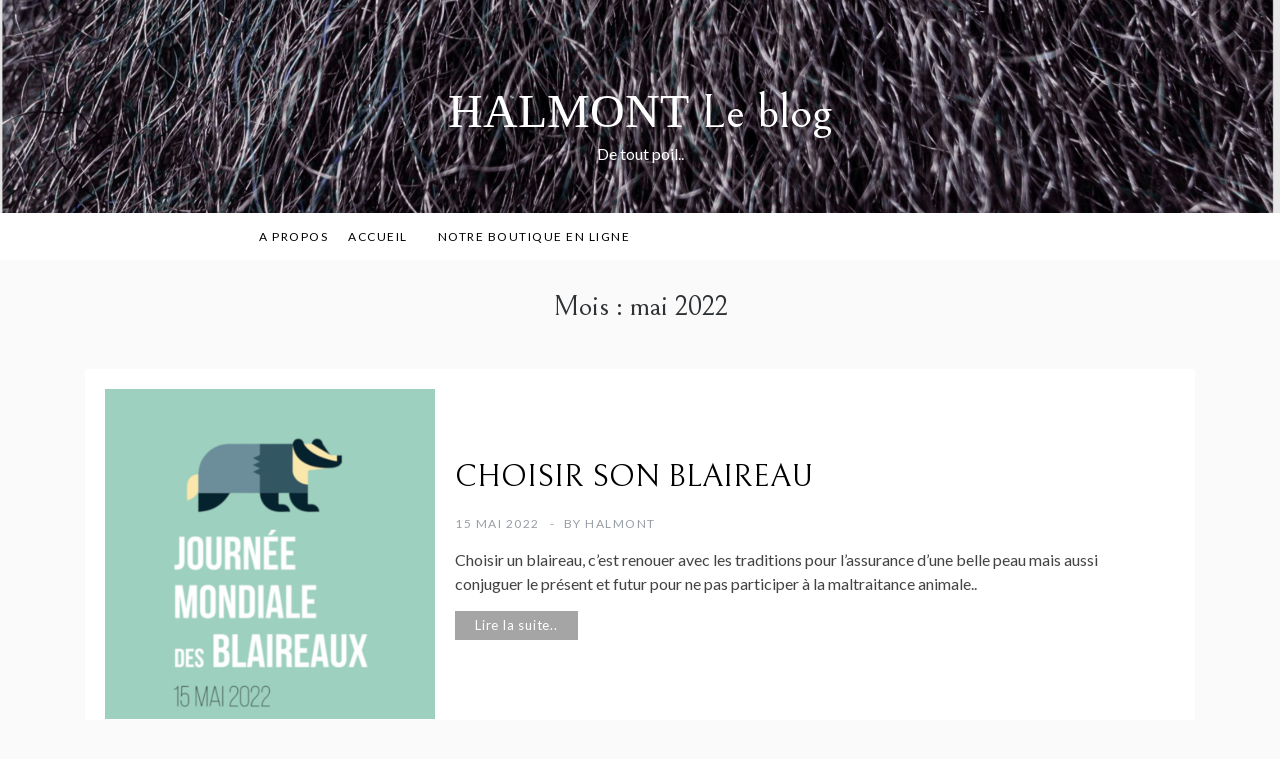

--- FILE ---
content_type: text/html; charset=UTF-8
request_url: https://blog.halmont.fr/2022/05/
body_size: 5818
content:
<!doctype html>
<html lang="fr-FR">
<head>
	<meta charset="UTF-8">
	<meta name="viewport" content="width=device-width, initial-scale=1">
	<link rel="profile" href="https://gmpg.org/xfn/11">
	<title>mai 2022 &#8211; HALMONT</title>
<meta name='robots' content='max-image-preview:large' />
<link rel='dns-prefetch' href='//fonts.googleapis.com' />
<link rel='dns-prefetch' href='//s.w.org' />
<link rel="alternate" type="application/rss+xml" title="HALMONT &raquo; Flux" href="https://blog.halmont.fr/feed/" />
<link rel="alternate" type="application/rss+xml" title="HALMONT &raquo; Flux des commentaires" href="https://blog.halmont.fr/comments/feed/" />
		<script type="text/javascript">
			window._wpemojiSettings = {"baseUrl":"https:\/\/s.w.org\/images\/core\/emoji\/13.1.0\/72x72\/","ext":".png","svgUrl":"https:\/\/s.w.org\/images\/core\/emoji\/13.1.0\/svg\/","svgExt":".svg","source":{"concatemoji":"https:\/\/blog.halmont.fr\/wp-includes\/js\/wp-emoji-release.min.js?ver=5.8.12"}};
			!function(e,a,t){var n,r,o,i=a.createElement("canvas"),p=i.getContext&&i.getContext("2d");function s(e,t){var a=String.fromCharCode;p.clearRect(0,0,i.width,i.height),p.fillText(a.apply(this,e),0,0);e=i.toDataURL();return p.clearRect(0,0,i.width,i.height),p.fillText(a.apply(this,t),0,0),e===i.toDataURL()}function c(e){var t=a.createElement("script");t.src=e,t.defer=t.type="text/javascript",a.getElementsByTagName("head")[0].appendChild(t)}for(o=Array("flag","emoji"),t.supports={everything:!0,everythingExceptFlag:!0},r=0;r<o.length;r++)t.supports[o[r]]=function(e){if(!p||!p.fillText)return!1;switch(p.textBaseline="top",p.font="600 32px Arial",e){case"flag":return s([127987,65039,8205,9895,65039],[127987,65039,8203,9895,65039])?!1:!s([55356,56826,55356,56819],[55356,56826,8203,55356,56819])&&!s([55356,57332,56128,56423,56128,56418,56128,56421,56128,56430,56128,56423,56128,56447],[55356,57332,8203,56128,56423,8203,56128,56418,8203,56128,56421,8203,56128,56430,8203,56128,56423,8203,56128,56447]);case"emoji":return!s([10084,65039,8205,55357,56613],[10084,65039,8203,55357,56613])}return!1}(o[r]),t.supports.everything=t.supports.everything&&t.supports[o[r]],"flag"!==o[r]&&(t.supports.everythingExceptFlag=t.supports.everythingExceptFlag&&t.supports[o[r]]);t.supports.everythingExceptFlag=t.supports.everythingExceptFlag&&!t.supports.flag,t.DOMReady=!1,t.readyCallback=function(){t.DOMReady=!0},t.supports.everything||(n=function(){t.readyCallback()},a.addEventListener?(a.addEventListener("DOMContentLoaded",n,!1),e.addEventListener("load",n,!1)):(e.attachEvent("onload",n),a.attachEvent("onreadystatechange",function(){"complete"===a.readyState&&t.readyCallback()})),(n=t.source||{}).concatemoji?c(n.concatemoji):n.wpemoji&&n.twemoji&&(c(n.twemoji),c(n.wpemoji)))}(window,document,window._wpemojiSettings);
		</script>
		<style type="text/css">
img.wp-smiley,
img.emoji {
	display: inline !important;
	border: none !important;
	box-shadow: none !important;
	height: 1em !important;
	width: 1em !important;
	margin: 0 .07em !important;
	vertical-align: -0.1em !important;
	background: none !important;
	padding: 0 !important;
}
</style>
	<link rel='stylesheet' id='wp-block-library-css'  href='https://blog.halmont.fr/wp-includes/css/dist/block-library/style.min.css?ver=5.8.12' type='text/css' media='all' />
<style id='wp-block-library-theme-inline-css' type='text/css'>
#start-resizable-editor-section{display:none}.wp-block-audio figcaption{color:#555;font-size:13px;text-align:center}.is-dark-theme .wp-block-audio figcaption{color:hsla(0,0%,100%,.65)}.wp-block-code{font-family:Menlo,Consolas,monaco,monospace;color:#1e1e1e;padding:.8em 1em;border:1px solid #ddd;border-radius:4px}.wp-block-embed figcaption{color:#555;font-size:13px;text-align:center}.is-dark-theme .wp-block-embed figcaption{color:hsla(0,0%,100%,.65)}.blocks-gallery-caption{color:#555;font-size:13px;text-align:center}.is-dark-theme .blocks-gallery-caption{color:hsla(0,0%,100%,.65)}.wp-block-image figcaption{color:#555;font-size:13px;text-align:center}.is-dark-theme .wp-block-image figcaption{color:hsla(0,0%,100%,.65)}.wp-block-pullquote{border-top:4px solid;border-bottom:4px solid;margin-bottom:1.75em;color:currentColor}.wp-block-pullquote__citation,.wp-block-pullquote cite,.wp-block-pullquote footer{color:currentColor;text-transform:uppercase;font-size:.8125em;font-style:normal}.wp-block-quote{border-left:.25em solid;margin:0 0 1.75em;padding-left:1em}.wp-block-quote cite,.wp-block-quote footer{color:currentColor;font-size:.8125em;position:relative;font-style:normal}.wp-block-quote.has-text-align-right{border-left:none;border-right:.25em solid;padding-left:0;padding-right:1em}.wp-block-quote.has-text-align-center{border:none;padding-left:0}.wp-block-quote.is-large,.wp-block-quote.is-style-large{border:none}.wp-block-search .wp-block-search__label{font-weight:700}.wp-block-group.has-background{padding:1.25em 2.375em;margin-top:0;margin-bottom:0}.wp-block-separator{border:none;border-bottom:2px solid;margin-left:auto;margin-right:auto;opacity:.4}.wp-block-separator:not(.is-style-wide):not(.is-style-dots){width:100px}.wp-block-separator.has-background:not(.is-style-dots){border-bottom:none;height:1px}.wp-block-separator.has-background:not(.is-style-wide):not(.is-style-dots){height:2px}.wp-block-table thead{border-bottom:3px solid}.wp-block-table tfoot{border-top:3px solid}.wp-block-table td,.wp-block-table th{padding:.5em;border:1px solid;word-break:normal}.wp-block-table figcaption{color:#555;font-size:13px;text-align:center}.is-dark-theme .wp-block-table figcaption{color:hsla(0,0%,100%,.65)}.wp-block-video figcaption{color:#555;font-size:13px;text-align:center}.is-dark-theme .wp-block-video figcaption{color:hsla(0,0%,100%,.65)}.wp-block-template-part.has-background{padding:1.25em 2.375em;margin-top:0;margin-bottom:0}#end-resizable-editor-section{display:none}
</style>
<link rel='stylesheet' id='promos-body-css'  href='//fonts.googleapis.com/css?family=Lato:400,500,700&#038;display=swap' type='text/css' media='all' />
<link rel='stylesheet' id='promos-heading-css'  href='//fonts.googleapis.com/css2?family=Bellefair&#038;display=swap' type='text/css' media='all' />
<link rel='stylesheet' id='promos-sign-css'  href='//fonts.googleapis.com/css?family=Monsieur+La+Doulaise&#038;display=swap' type='text/css' media='all' />
<link rel='stylesheet' id='font-awesome-css'  href='https://blog.halmont.fr/wp-content/themes/promos/css/font-awesome.min.css?ver=4.5.0' type='text/css' media='all' />
<link rel='stylesheet' id='grid-css-css'  href='https://blog.halmont.fr/wp-content/themes/promos/css/bootstrap.css?ver=4.5.0' type='text/css' media='all' />
<link rel='stylesheet' id='slick-css'  href='https://blog.halmont.fr/wp-content/themes/promos/assets/css/slick.css?ver=4.5.0' type='text/css' media='all' />
<link rel='stylesheet' id='promos-style-css'  href='https://blog.halmont.fr/wp-content/themes/promos/style.css?ver=5.8.12' type='text/css' media='all' />
<style id='promos-style-inline-css' type='text/css'>

            #toTop,
            a.effect:before,
            .mc4wp-form-fields input[type='submit'],
            .show-more,
            .modern-slider .slide-wrap .more-btn,
            a.link-format, .comment-form #submit,
            .comment-form #submit:hover, 
            .comment-form #submit:focus,
            .meta_bottom .post-share a:hover,
            .pagination .page-numbers.current,
            .modern-slider .slick-dots li.slick-active button,
            .tabs-nav li:before,
            .footer-wrap .widget-title:after,
            .post-slider-section .s-cat,
            .bottom-caption .slick-current .slider-items span,
            aarticle.format-status .post-content .post-format::after,
            article.format-chat .post-content .post-format::after, 
            article.format-link .post-content .post-format::after,
            article.format-standard .post-content .post-format::after, 
            article.format-image .post-content .post-format::after, 
            article.hentry.sticky .post-content .post-format::after, 
            article.format-video .post-content .post-format::after, 
            article.format-gallery .post-content .post-format::after, 
            article.format-audio .post-content .post-format::after, 
            article.format-quote .post-content .post-format::after,
            .post-excerpt .more-link { 
                background-color: #a5a5a5; 
                border-color: #a5a5a5;
            }
            #author:active, 
            #email:active, 
            #url:active, 
            #comment:active, 
            #author:focus, 
            #email:focus, 
            #url:focus, 
            #comment:focus,
            #author:hover, 
            #email:hover, 
            #url:hover, 
            #comment:hover{  
                border-color: #a5a5a5;
            }
            .comment-form .logged-in-as a:last-child:hover, 
            .comment-form .logged-in-as a:last-child:focus,
            .post-cats > span a:hover, 
            .post-cats > span a:focus,
            .main-header a:hover, 
            .main-header a:focus, 
            .main-header a:active,
            .top-menu > ul > li > a:hover,
            .main-menu ul ul li:hover > a,
            .main-menu ul li.current-menu-item > a, 
            .header-2 .main-menu > ul > li.current-menu-item > a,
            .main-menu ul li:hover > a,
            .post-navigation .nav-links a:hover, 
            .post-navigation .nav-links a:focus,
            .tabs-nav li.tab-active a, 
            .tabs-nav li.tab-active,
            .tabs-nav li.tab-active a, 
            .tabs-nav li.tab-active,
            ul.trail-items li a:hover span,
            .author-socials a:hover,
            .post-date a:focus, 
            .post-date a:hover,
            .post-excerpt a:hover, 
            .post-excerpt a:focus, 
            .content a:hover, 
            .content a:focus,
            .post-footer > span a:hover, 
            .post-footer > span a:focus,
            .widget a:hover, 
            .widget a:focus,
            .footer-menu li a:hover, 
            .footer-menu li a:focus,
            .footer-social-links a:hover,
            .footer-social-links a:focus,
            .site-footer a:hover, 
            .tags-links a,
            .tags-links i,
            .post-cats > span i,
            .promo-three .post-category a,
            .site-footer a:focus, .content-area p a{ 
                color : #a5a5a5; 
            }
            .header-1 .head_one .logo{ 
                max-width : 700px; 
            }
            .header-image:before { 
                background-color : #000000; 
            }
            .header-image:before { 
                opacity : 0.1; 
            }
            .header-1 .header-image .head_one { 
                min-height : 50px; 
            }
</style>
<script type='text/javascript' src='https://blog.halmont.fr/wp-includes/js/jquery/jquery.min.js?ver=3.6.0' id='jquery-core-js'></script>
<script type='text/javascript' src='https://blog.halmont.fr/wp-includes/js/jquery/jquery-migrate.min.js?ver=3.3.2' id='jquery-migrate-js'></script>
<script type='text/javascript' src='https://blog.halmont.fr/wp-content/themes/promos/assets/js/slick.js?ver=4.6.0' id='slick-js'></script>
<link rel="https://api.w.org/" href="https://blog.halmont.fr/wp-json/" /><link rel="EditURI" type="application/rsd+xml" title="RSD" href="https://blog.halmont.fr/xmlrpc.php?rsd" />
<link rel="wlwmanifest" type="application/wlwmanifest+xml" href="https://blog.halmont.fr/wp-includes/wlwmanifest.xml" /> 
<meta name="generator" content="WordPress 5.8.12" />
		<style type="text/css">
					.site-title a,
			.site-description {
				color: #383838;
			}
				</style>
		<link rel="icon" href="https://blog.halmont.fr/wp-content/uploads/2021/09/cropped-icone-blog-MHalmont-32x32.jpg" sizes="32x32" />
<link rel="icon" href="https://blog.halmont.fr/wp-content/uploads/2021/09/cropped-icone-blog-MHalmont-192x192.jpg" sizes="192x192" />
<link rel="apple-touch-icon" href="https://blog.halmont.fr/wp-content/uploads/2021/09/cropped-icone-blog-MHalmont-180x180.jpg" />
<meta name="msapplication-TileImage" content="https://blog.halmont.fr/wp-content/uploads/2021/09/cropped-icone-blog-MHalmont-270x270.jpg" />
</head>

<body class="archive date wp-embed-responsive hfeed at-sticky-sidebar no-sidebar">
<div id="page" class="site ">
	<a class="skip-link screen-reader-text" href="#content">Skip to content</a>

	
<header class="header-1">	
		<section class="main-header header-image" style="background-image:url(https://halmont.fr/blog/wp-content/uploads/2021/10/poils-gros-plan.jpg); background-size: cover; background-position: center; background-repeat: no-repeat;">
		<div class="head_one clearfix">
			<div class="container">
				<div class="logo">
										<h1 class="site-title"><a href="https://blog.halmont.fr/" rel="home"><span>HALMONT</span> Le blog</a></h1>
										<p class="site-description">De tout poil..</p>
							</div><!-- .site-logo -->
		</div>
	</div>
	<div class="menu-area">
		<div class="container">					
			<nav id="site-navigation">
				<button class="bar-menu">
											<span class="berger"><span></span></span>
										</button>
				<div class="main-menu menu-caret">
					<ul id="primary-menu" class=""><li id="menu-item-553" class="menu-item menu-item-type-post_type menu-item-object-page menu-item-553"><a href="https://blog.halmont.fr/a-propos-de/">A PROPOS</a></li>
<li id="menu-item-588" class="menu-item menu-item-type-custom menu-item-object-custom menu-item-588"><a href="https://halmont.fr/blog/">ACCUEIL</a></li>
<li id="menu-item-563" class="menu-item menu-item-type-custom menu-item-object-custom menu-item-563"><a href="https://www.halmont.fr">NOTRE BOUTIQUE EN LIGNE</a></li>
</ul>				</div>
				<div class="right-block d-flex align-items-center">
											<div class="right-side">
							<div class="social-links">
								<div id="social-menu" class="promos-social-menu"><ul>
<li class="page_item page-item-9"><a href="https://blog.halmont.fr/a-propos-de/">A PROPOS</a></li>
<li class="page_item page-item-3"><a href="https://blog.halmont.fr/politique-de-confidentialite/">Politique de confidentialité</a></li>
</ul></div>
							</div>
						</div>
														</div>
			</nav><!-- #site-navigation -->
		</div>
	</div>
</setion><!-- #masthead -->
</header>


	 
        
    <section id="content" class="site-content posts-container">
	<div class="container">
		<div class="row">	
			<div class="archive-heading">
				<h1 class="archive-title">Mois : <span>mai 2022</span></h1>			</div>

			<div class="breadcrumbs-wrap">
				 <!-- Breadcrumb hook -->
			</div>
			<div id="primary" class="col-lg-9 content-area">
				<main id="main" class="site-main">
					
						<article id="post-656" class="post-656 post type-post status-publish format-standard has-post-thumbnail hentry category-avis-de-professionnel category-generaliste">
    <div class="post-wrap left-image">
                    <div class="post-media-wrapper">
                                                    <div class="post-media">
                        <div class="post-thumbnail">
                                                        <a class="post-thumbnail" href="https://blog.halmont.fr/2022/05/15/choisir-son-blaireau/" aria-hidden="true">
                    <img width="800" height="800" src="https://blog.halmont.fr/wp-content/uploads/2022/05/journee_du_blaireau.jpg" class="left-image wp-post-image" alt="CHOISIR SON BLAIREAU" loading="lazy" srcset="https://blog.halmont.fr/wp-content/uploads/2022/05/journee_du_blaireau.jpg 800w, https://blog.halmont.fr/wp-content/uploads/2022/05/journee_du_blaireau-300x300.jpg 300w, https://blog.halmont.fr/wp-content/uploads/2022/05/journee_du_blaireau-150x150.jpg 150w, https://blog.halmont.fr/wp-content/uploads/2022/05/journee_du_blaireau-768x768.jpg 768w" sizes="(max-width: 800px) 100vw, 800px" />                </a>
                                            </div>
                    </div>
                                            </div>
        
        <div class="post-content">
                        <div class="post_title">
                <h2 class="post-title entry-title"><a href="https://blog.halmont.fr/2022/05/15/choisir-son-blaireau/" rel="bookmark">CHOISIR SON BLAIREAU</a></h2>                            </div>
            <!-- .entry-content end -->
            <div class="post-meta">
                                    <div class="post-date">
                        <div class="entry-meta">
                            <span class="posted-on"><a href="https://blog.halmont.fr/2022/05/15/choisir-son-blaireau/" rel="bookmark"><time class="entry-date published" datetime="2022-05-15T05:00:00+02:00">15 mai 2022</time><time class="updated" datetime="2022-06-20T12:41:02+02:00">20 juin 2022</time></a></span><span class="post_by"> by <span class="author vcard"><a class="url fn n" href="https://blog.halmont.fr/author/contacthalmont-fr/">Halmont</a></span></span>                        </div><!-- .entry-meta -->
                    </div>
                            </div>
            <div class="post-excerpt entry-content">
                <p>Choisir un blaireau, c&rsquo;est renouer avec les traditions pour l&rsquo;assurance d&rsquo;une belle peau mais aussi conjuguer le présent et futur pour ne pas participer à la maltraitance animale..</p>
                <!-- read more -->
                                    <a class="more-link" href="https://blog.halmont.fr/2022/05/15/choisir-son-blaireau/">Lire la suite..                </a>
                    </div>
        
    </div>
</div>
</article><!-- #post- -->				
			</main><!-- #main -->
		</div><!-- #primary -->
		<aside id="secondary" class="col-lg-3 widget-area side-right">
	<div class="sidebar-area">
		<section id="block-5" class="widget widget_block"><div class="wp-block-group"><div class="wp-block-group__inner-container"><h2>Archives</h2><ul class=" wp-block-archives-list wp-block-archives">	<li><a href='https://blog.halmont.fr/2022/11/'>novembre 2022</a></li>
	<li><a href='https://blog.halmont.fr/2022/06/'>juin 2022</a></li>
	<li><a href='https://blog.halmont.fr/2022/05/' aria-current="page">mai 2022</a></li>
	<li><a href='https://blog.halmont.fr/2022/04/'>avril 2022</a></li>
	<li><a href='https://blog.halmont.fr/2022/03/'>mars 2022</a></li>
	<li><a href='https://blog.halmont.fr/2022/02/'>février 2022</a></li>
	<li><a href='https://blog.halmont.fr/2022/01/'>janvier 2022</a></li>
	<li><a href='https://blog.halmont.fr/2021/12/'>décembre 2021</a></li>
</ul></div></div></section><section id="block-6" class="widget widget_block">
<div class="wp-block-group"><div class="wp-block-group__inner-container"></div></div>
</section>	</div>
</aside><!-- #secondary -->
	</div>
</div>
</section>

<div class="footer-wrap">
	<div class="container">
		<div class="row">
								<div class="footer-col-4">
						<div class="footer-top-box wow fadeInUp">
							<section id="block-33" class="widget widget_block widget_media_image">
<div class="wp-block-image"><figure class="aligncenter size-full"><a href="https://fr-fr.facebook.com/Halmont/"><img loading="lazy" width="51" height="51" src="https://halmont.fr/blog/wp-content/uploads/2021/10/facebook.png" alt="" class="wp-image-574"/></a></figure></div>
</section>						</div>
					</div>
										<div class="footer-col-4">
						<div class="footer-top-box wow fadeInUp">
							<section id="block-30" class="widget widget_block widget_media_image">
<div class="wp-block-image"><figure class="aligncenter size-full"><a href="https://www.instagram.com/halmont/?hl=fr"><img loading="lazy" width="50" height="50" src="https://halmont.fr/blog/wp-content/uploads/2021/10/instagram-icone.png" alt="" class="wp-image-571"/></a></figure></div>
</section>						</div>
					</div>
										<div class="footer-col-4">
						<div class="footer-top-box wow fadeInUp">
							<section id="block-31" class="widget widget_block widget_media_image">
<div class="wp-block-image"><figure class="aligncenter size-full"><a href="https://www.halmont.fr/content/13-pour-nous-contacter"><img loading="lazy" width="51" height="51" src="https://halmont.fr/blog/wp-content/uploads/2021/10/email.png" alt="" class="wp-image-569"/></a></figure></div>
</section>						</div>
					</div>
										<div class="footer-col-4">
						<div class="footer-top-box wow fadeInUp">
							<section id="block-32" class="widget widget_block widget_media_image">
<div class="wp-block-image"><figure class="aligncenter size-full"><a href="https://www.youtube.com/channel/UCWrPa7rM2NhG9jdp7R0ekKw"><img loading="lazy" width="50" height="51" src="https://halmont.fr/blog/wp-content/uploads/2021/10/youtube.png" alt="" class="wp-image-290"/></a></figure></div>
</section>						</div>
					</div>
							</div>
	</div>
	<footer class="site-footer">
		<div class="container">
			<div class="row">
				<div class="col-12">
					<div class="copyright">
						© Tous droits réservés - Halmont 2021 -						Theme: Promos by <a href="http://www.templatesell.com/">Template Sell</a>.					</div>
				</div>
			</div>
		</div>
	</footer>
	            <a id="toTop" class="go-to-top" href="#" title="Go to Top">
                <i class="fa fa-angle-double-up"></i>
            </a>
</div>
</div><!-- #page -->
<script type='text/javascript' src='https://blog.halmont.fr/wp-content/themes/promos/js/navigation.js?ver=20200412' id='promos-navigation-js'></script>
<script type='text/javascript' src='https://blog.halmont.fr/wp-content/themes/promos/assets/js/script.js?ver=20200412' id='promos-script-js'></script>
<script type='text/javascript' src='https://blog.halmont.fr/wp-content/themes/promos/assets/js/custom.js?ver=20200412' id='promos-custom-js'></script>
<script type='text/javascript' src='https://blog.halmont.fr/wp-content/themes/promos/js/skip-link-focus-fix.js?ver=20200412' id='promos-skip-link-focus-fix-js'></script>
<script type='text/javascript' src='https://blog.halmont.fr/wp-content/themes/promos/assets/js/theia-sticky-sidebar.js?ver=20200412' id='theia-sticky-sidebar-js'></script>
<script type='text/javascript' src='https://blog.halmont.fr/wp-content/themes/promos/assets/js/custom-sticky-sidebar.js?ver=20200412' id='promos-sticky-sidebar-js'></script>
<script type='text/javascript' src='https://blog.halmont.fr/wp-includes/js/wp-embed.min.js?ver=5.8.12' id='wp-embed-js'></script>
</body>
</html>